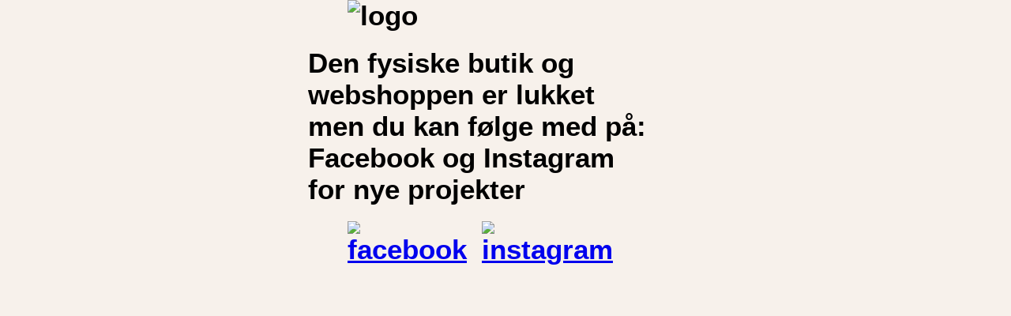

--- FILE ---
content_type: text/html; charset=utf-8
request_url: https://bisbas.dk/shop/drengebukser-105c1.html
body_size: 838
content:
<!DOCTYPE html>
<html lang="en">

<head>
    <meta charset="UTF-8">
    <meta name="viewport" content="width=device-width, initial-scale=1.0">
    <title>bisbas.dk</title>

    <style>
        body {
            background-color: #f7f1eb;
            font-size: 35px;
            margin: 0;
            font-weight: bold;
            font-family: 'Segoe UI', Tahoma, Geneva, Verdana, sans-serif;
        }

        header {
            position: relative;
            background-image: url(  top.jpg);
            background-repeat: no-repeat;
            background-position: center;
            background-size: cover;
        }

        header #logo {
            width: 400px;
            margin: 0 auto;
            display: block;
        }

        img {
            max-width: 100%;
        }

        #StatusText {
            width: 500px;
            margin: 20px auto 0 auto;
            max-width: 100%;
        }

        #links {
            width: 500px;
            margin: 0 auto;
        }

        /* only float when the viewport is wide enough */
        @media (min-width: 500px) {
            #links a {
                display: block;
                float: left;
            }

            header {
                background-size: contain;
            }
        }

        #links a img {
            width: 120px;
            display: block;
            margin-left: 50px;
            margin-top: 20px;
        }
    </style>

</head>

<body>
    <header>
        <img src="logo.png" id="logo" alt="logo" />
    </header>

    <p id="StatusText">
        Den fysiske butik og webshoppen er lukket<br />
        men du kan følge med på:<br />
        Facebook og Instagram<br />
        for nye projekter
    </p>
    <div id="links">
        <a href="https://www.facebook.com/bisbas.dk" target="_blank">
            <img src="facebook.png" alt="facebook" />
        </a>
        <a href="https://www.instagram.com/bissen_og_bassen/" target="_blank">
            <img src="instagram.png" alt="instagram" />
        </a>
    </div>
<script defer src="https://static.cloudflareinsights.com/beacon.min.js/vcd15cbe7772f49c399c6a5babf22c1241717689176015" integrity="sha512-ZpsOmlRQV6y907TI0dKBHq9Md29nnaEIPlkf84rnaERnq6zvWvPUqr2ft8M1aS28oN72PdrCzSjY4U6VaAw1EQ==" data-cf-beacon='{"version":"2024.11.0","token":"012e84335ed344c087671da52230e5a1","r":1,"server_timing":{"name":{"cfCacheStatus":true,"cfEdge":true,"cfExtPri":true,"cfL4":true,"cfOrigin":true,"cfSpeedBrain":true},"location_startswith":null}}' crossorigin="anonymous"></script>
</body>

</html>